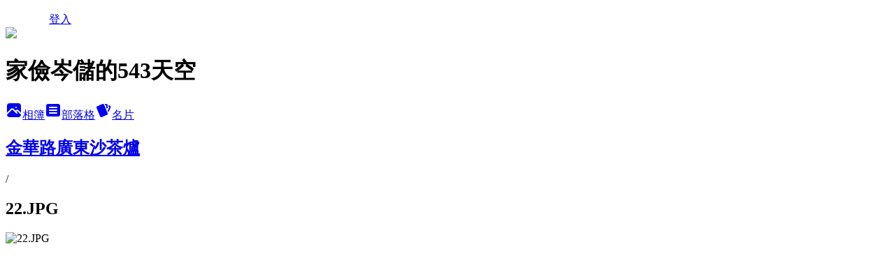

--- FILE ---
content_type: text/html; charset=utf-8
request_url: https://wedny6651.pixnet.net/albums/413978477/photos/4570102208
body_size: 12167
content:
<!DOCTYPE html><html lang="zh-TW"><head><meta charSet="utf-8"/><meta name="viewport" content="width=device-width, initial-scale=1"/><link rel="preload" href="/logo_pixnet_ch.svg" as="image"/><link rel="preload" as="image" href="https://picsum.photos/seed/wedny6651/1200/400"/><link rel="preload" href="https://pimg.1px.tw/wedny6651/1421071192-1027373947.jpg" as="image"/><link rel="stylesheet" href="/main.css" data-precedence="base"/><link rel="preload" as="script" fetchPriority="low" href="https://static.1px.tw/blog-next/_next/static/chunks/94688e2baa9fea03.js"/><script src="https://static.1px.tw/blog-next/_next/static/chunks/41eaa5427c45ebcc.js" async=""></script><script src="https://static.1px.tw/blog-next/_next/static/chunks/e2c6231760bc85bd.js" async=""></script><script src="https://static.1px.tw/blog-next/_next/static/chunks/94bde6376cf279be.js" async=""></script><script src="https://static.1px.tw/blog-next/_next/static/chunks/426b9d9d938a9eb4.js" async=""></script><script src="https://static.1px.tw/blog-next/_next/static/chunks/turbopack-5021d21b4b170dda.js" async=""></script><script src="https://static.1px.tw/blog-next/_next/static/chunks/ff1a16fafef87110.js" async=""></script><script src="https://static.1px.tw/blog-next/_next/static/chunks/e308b2b9ce476a3e.js" async=""></script><script src="https://static.1px.tw/blog-next/_next/static/chunks/2bf79572a40338b7.js" async=""></script><script src="https://static.1px.tw/blog-next/_next/static/chunks/d3c6eed28c1dd8e2.js" async=""></script><script src="https://static.1px.tw/blog-next/_next/static/chunks/d4d39cfc2a072218.js" async=""></script><script src="https://static.1px.tw/blog-next/_next/static/chunks/6a5d72c05b9cd4ba.js" async=""></script><script src="https://static.1px.tw/blog-next/_next/static/chunks/8af6103cf1375f47.js" async=""></script><script src="https://static.1px.tw/blog-next/_next/static/chunks/60d08651d643cedc.js" async=""></script><script src="https://static.1px.tw/blog-next/_next/static/chunks/0c9bfd0a9436c835.js" async=""></script><script src="https://static.1px.tw/blog-next/_next/static/chunks/ed01c75076819ebd.js" async=""></script><script src="https://static.1px.tw/blog-next/_next/static/chunks/a4df8fc19a9a82e6.js" async=""></script><title>22.JPG - 痞客邦</title><meta name="description" content="22.JPG"/><meta name="google-adsense-platform-account" content="pub-2647689032095179"/><meta name="fb:app_id" content="101730233200171"/><link rel="canonical" href="https://wedny6651.pixnet.net/blog/albums/413978477/photos/4570102208"/><meta property="og:title" content="22.JPG - 痞客邦"/><meta property="og:description" content="22.JPG"/><meta property="og:url" content="https://wedny6651.pixnet.net/blog/albums/413978477/photos/4570102208"/><meta property="og:image" content="https://pimg.1px.tw/wedny6651/1421071192-1027373947.jpg"/><meta property="og:image:width" content="1200"/><meta property="og:image:height" content="630"/><meta property="og:image:alt" content="22.JPG"/><meta property="og:type" content="article"/><meta name="twitter:card" content="summary_large_image"/><meta name="twitter:title" content="22.JPG - 痞客邦"/><meta name="twitter:description" content="22.JPG"/><meta name="twitter:image" content="https://pimg.1px.tw/wedny6651/1421071192-1027373947.jpg"/><link rel="icon" href="/favicon.ico?favicon.a62c60e0.ico" sizes="32x32" type="image/x-icon"/><script src="https://static.1px.tw/blog-next/_next/static/chunks/a6dad97d9634a72d.js" noModule=""></script></head><body><!--$--><!--/$--><!--$?--><template id="B:0"></template><!--/$--><script>requestAnimationFrame(function(){$RT=performance.now()});</script><script src="https://static.1px.tw/blog-next/_next/static/chunks/94688e2baa9fea03.js" id="_R_" async=""></script><div hidden id="S:0"><script id="pixnet-vars">
          window.PIXNET = {
            post_id: 0,
            name: "wedny6651",
            user_id: 0,
            blog_id: "4481959",
            display_ads: true
          }; 
        </script><div class="relative min-h-screen"><nav class="fixed z-20 w-full bg-orange-500 text-white shadow-sm"><div id="pixnet-navbar-ad-blog_top"></div><div class="container mx-auto flex h-14 max-w-5xl items-center justify-between px-5"><a href="https://www.pixnet.net"><img src="/logo_pixnet_ch.svg" alt="PIXNET Logo"/></a><a href="/auth/authorize" class="!text-white">登入</a></div></nav><div class="container mx-auto max-w-5xl pt-[45px]"><div class="sm:px-4"><div class="bg-muted relative flex flex-col items-center justify-center gap-4 overflow-clip py-10 sm:mt-8 sm:rounded-sm"><img src="https://picsum.photos/seed/wedny6651/1200/400" class="absolute inset-0 h-full w-full object-cover"/><div class="absolute inset-0 bg-black/40 backdrop-blur-sm"></div><div class="relative z-10 flex flex-col items-center justify-center gap-4 px-4"><span data-slot="avatar" class="relative flex shrink-0 overflow-hidden rounded-full size-24 shadow"><span data-slot="avatar-fallback" class="bg-muted flex size-full items-center justify-center rounded-full"></span></span><div class="text-center"><h1 class="mb-1 text-2xl font-bold text-white text-shadow-2xs">家儉岑儲的543天空</h1></div><div class="flex items-center justify-center gap-3"><a href="/albums" data-slot="button" class="inline-flex items-center justify-center gap-2 whitespace-nowrap text-sm font-medium transition-all disabled:pointer-events-none disabled:opacity-50 [&amp;_svg]:pointer-events-none [&amp;_svg:not([class*=&#x27;size-&#x27;])]:size-4 shrink-0 [&amp;_svg]:shrink-0 outline-none focus-visible:border-ring focus-visible:ring-ring/50 focus-visible:ring-[3px] aria-invalid:ring-destructive/20 dark:aria-invalid:ring-destructive/40 aria-invalid:border-destructive bg-primary text-primary-foreground hover:bg-primary/90 h-9 px-4 py-2 has-[&gt;svg]:px-3 cursor-pointer rounded-full"><svg xmlns="http://www.w3.org/2000/svg" width="24" height="24" viewBox="0 0 24 24" fill="currentColor" stroke="none" class="tabler-icon tabler-icon-photo-filled "><path d="M8.813 11.612c.457 -.38 .918 -.38 1.386 .011l.108 .098l4.986 4.986l.094 .083a1 1 0 0 0 1.403 -1.403l-.083 -.094l-1.292 -1.293l.292 -.293l.106 -.095c.457 -.38 .918 -.38 1.386 .011l.108 .098l4.674 4.675a4 4 0 0 1 -3.775 3.599l-.206 .005h-12a4 4 0 0 1 -3.98 -3.603l6.687 -6.69l.106 -.095zm9.187 -9.612a4 4 0 0 1 3.995 3.8l.005 .2v9.585l-3.293 -3.292l-.15 -.137c-1.256 -1.095 -2.85 -1.097 -4.096 -.017l-.154 .14l-.307 .306l-2.293 -2.292l-.15 -.137c-1.256 -1.095 -2.85 -1.097 -4.096 -.017l-.154 .14l-5.307 5.306v-9.585a4 4 0 0 1 3.8 -3.995l.2 -.005h12zm-2.99 5l-.127 .007a1 1 0 0 0 0 1.986l.117 .007l.127 -.007a1 1 0 0 0 0 -1.986l-.117 -.007z"></path></svg>相簿</a><a href="/blog" data-slot="button" class="inline-flex items-center justify-center gap-2 whitespace-nowrap text-sm font-medium transition-all disabled:pointer-events-none disabled:opacity-50 [&amp;_svg]:pointer-events-none [&amp;_svg:not([class*=&#x27;size-&#x27;])]:size-4 shrink-0 [&amp;_svg]:shrink-0 outline-none focus-visible:border-ring focus-visible:ring-ring/50 focus-visible:ring-[3px] aria-invalid:ring-destructive/20 dark:aria-invalid:ring-destructive/40 aria-invalid:border-destructive border bg-background shadow-xs hover:bg-accent hover:text-accent-foreground dark:bg-input/30 dark:border-input dark:hover:bg-input/50 h-9 px-4 py-2 has-[&gt;svg]:px-3 cursor-pointer rounded-full"><svg xmlns="http://www.w3.org/2000/svg" width="24" height="24" viewBox="0 0 24 24" fill="currentColor" stroke="none" class="tabler-icon tabler-icon-article-filled "><path d="M19 3a3 3 0 0 1 2.995 2.824l.005 .176v12a3 3 0 0 1 -2.824 2.995l-.176 .005h-14a3 3 0 0 1 -2.995 -2.824l-.005 -.176v-12a3 3 0 0 1 2.824 -2.995l.176 -.005h14zm-2 12h-10l-.117 .007a1 1 0 0 0 0 1.986l.117 .007h10l.117 -.007a1 1 0 0 0 0 -1.986l-.117 -.007zm0 -4h-10l-.117 .007a1 1 0 0 0 0 1.986l.117 .007h10l.117 -.007a1 1 0 0 0 0 -1.986l-.117 -.007zm0 -4h-10l-.117 .007a1 1 0 0 0 0 1.986l.117 .007h10l.117 -.007a1 1 0 0 0 0 -1.986l-.117 -.007z"></path></svg>部落格</a><a href="https://www.pixnet.net/pcard/wedny6651" data-slot="button" class="inline-flex items-center justify-center gap-2 whitespace-nowrap text-sm font-medium transition-all disabled:pointer-events-none disabled:opacity-50 [&amp;_svg]:pointer-events-none [&amp;_svg:not([class*=&#x27;size-&#x27;])]:size-4 shrink-0 [&amp;_svg]:shrink-0 outline-none focus-visible:border-ring focus-visible:ring-ring/50 focus-visible:ring-[3px] aria-invalid:ring-destructive/20 dark:aria-invalid:ring-destructive/40 aria-invalid:border-destructive border bg-background shadow-xs hover:bg-accent hover:text-accent-foreground dark:bg-input/30 dark:border-input dark:hover:bg-input/50 h-9 px-4 py-2 has-[&gt;svg]:px-3 cursor-pointer rounded-full"><svg xmlns="http://www.w3.org/2000/svg" width="24" height="24" viewBox="0 0 24 24" fill="currentColor" stroke="none" class="tabler-icon tabler-icon-cards-filled "><path d="M10.348 3.169l-7.15 3.113a2 2 0 0 0 -1.03 2.608l4.92 11.895a1.96 1.96 0 0 0 2.59 1.063l7.142 -3.11a2.002 2.002 0 0 0 1.036 -2.611l-4.92 -11.894a1.96 1.96 0 0 0 -2.588 -1.064z"></path><path d="M16 3a2 2 0 0 1 1.995 1.85l.005 .15v3.5a1 1 0 0 1 -1.993 .117l-.007 -.117v-3.5h-1a1 1 0 0 1 -.117 -1.993l.117 -.007h1z"></path><path d="M19.08 5.61a1 1 0 0 1 1.31 -.53c.257 .108 .505 .21 .769 .314a2 2 0 0 1 1.114 2.479l-.056 .146l-2.298 5.374a1 1 0 0 1 -1.878 -.676l.04 -.11l2.296 -5.371l-.366 -.148l-.402 -.167a1 1 0 0 1 -.53 -1.312z"></path></svg>名片</a></div></div></div></div><div class="p-4"><div class="mb-4 flex items-center gap-2"><a href="/albums/413978477" class="text-gray-400 hover:text-gray-500"><h2 class="text-lg font-bold">金華路廣東沙茶爐</h2></a><span>/</span><h2 class="text-lg font-bold text-gray-500">22.JPG</h2></div><div class="overflow-clip rounded-lg border"><img src="https://pimg.1px.tw/wedny6651/1421071192-1027373947.jpg" alt="22.JPG" class="h-auto w-full rounded-lg object-contain"/></div></div></div></div><section aria-label="Notifications alt+T" tabindex="-1" aria-live="polite" aria-relevant="additions text" aria-atomic="false"></section></div><script>$RB=[];$RV=function(a){$RT=performance.now();for(var b=0;b<a.length;b+=2){var c=a[b],e=a[b+1];null!==e.parentNode&&e.parentNode.removeChild(e);var f=c.parentNode;if(f){var g=c.previousSibling,h=0;do{if(c&&8===c.nodeType){var d=c.data;if("/$"===d||"/&"===d)if(0===h)break;else h--;else"$"!==d&&"$?"!==d&&"$~"!==d&&"$!"!==d&&"&"!==d||h++}d=c.nextSibling;f.removeChild(c);c=d}while(c);for(;e.firstChild;)f.insertBefore(e.firstChild,c);g.data="$";g._reactRetry&&requestAnimationFrame(g._reactRetry)}}a.length=0};
$RC=function(a,b){if(b=document.getElementById(b))(a=document.getElementById(a))?(a.previousSibling.data="$~",$RB.push(a,b),2===$RB.length&&("number"!==typeof $RT?requestAnimationFrame($RV.bind(null,$RB)):(a=performance.now(),setTimeout($RV.bind(null,$RB),2300>a&&2E3<a?2300-a:$RT+300-a)))):b.parentNode.removeChild(b)};$RC("B:0","S:0")</script><script>(self.__next_f=self.__next_f||[]).push([0])</script><script>self.__next_f.push([1,"1:\"$Sreact.fragment\"\n3:I[39756,[\"https://static.1px.tw/blog-next/_next/static/chunks/ff1a16fafef87110.js\",\"https://static.1px.tw/blog-next/_next/static/chunks/e308b2b9ce476a3e.js\"],\"default\"]\n4:I[53536,[\"https://static.1px.tw/blog-next/_next/static/chunks/ff1a16fafef87110.js\",\"https://static.1px.tw/blog-next/_next/static/chunks/e308b2b9ce476a3e.js\"],\"default\"]\n6:I[97367,[\"https://static.1px.tw/blog-next/_next/static/chunks/ff1a16fafef87110.js\",\"https://static.1px.tw/blog-next/_next/static/chunks/e308b2b9ce476a3e.js\"],\"OutletBoundary\"]\n8:I[97367,[\"https://static.1px.tw/blog-next/_next/static/chunks/ff1a16fafef87110.js\",\"https://static.1px.tw/blog-next/_next/static/chunks/e308b2b9ce476a3e.js\"],\"ViewportBoundary\"]\na:I[97367,[\"https://static.1px.tw/blog-next/_next/static/chunks/ff1a16fafef87110.js\",\"https://static.1px.tw/blog-next/_next/static/chunks/e308b2b9ce476a3e.js\"],\"MetadataBoundary\"]\nc:I[63491,[\"https://static.1px.tw/blog-next/_next/static/chunks/2bf79572a40338b7.js\",\"https://static.1px.tw/blog-next/_next/static/chunks/d3c6eed28c1dd8e2.js\"],\"default\"]\n"])</script><script>self.__next_f.push([1,"0:{\"P\":null,\"b\":\"Fh5CEL29DpBu-3dUnujtG\",\"c\":[\"\",\"albums\",\"413978477\",\"photos\",\"4570102208\"],\"q\":\"\",\"i\":false,\"f\":[[[\"\",{\"children\":[\"albums\",{\"children\":[[\"id\",\"413978477\",\"d\"],{\"children\":[\"photos\",{\"children\":[[\"photoId\",\"4570102208\",\"d\"],{\"children\":[\"__PAGE__\",{}]}]}]}]}]},\"$undefined\",\"$undefined\",true],[[\"$\",\"$1\",\"c\",{\"children\":[[[\"$\",\"script\",\"script-0\",{\"src\":\"https://static.1px.tw/blog-next/_next/static/chunks/d4d39cfc2a072218.js\",\"async\":true,\"nonce\":\"$undefined\"}],[\"$\",\"script\",\"script-1\",{\"src\":\"https://static.1px.tw/blog-next/_next/static/chunks/6a5d72c05b9cd4ba.js\",\"async\":true,\"nonce\":\"$undefined\"}],[\"$\",\"script\",\"script-2\",{\"src\":\"https://static.1px.tw/blog-next/_next/static/chunks/8af6103cf1375f47.js\",\"async\":true,\"nonce\":\"$undefined\"}]],\"$L2\"]}],{\"children\":[[\"$\",\"$1\",\"c\",{\"children\":[null,[\"$\",\"$L3\",null,{\"parallelRouterKey\":\"children\",\"error\":\"$undefined\",\"errorStyles\":\"$undefined\",\"errorScripts\":\"$undefined\",\"template\":[\"$\",\"$L4\",null,{}],\"templateStyles\":\"$undefined\",\"templateScripts\":\"$undefined\",\"notFound\":\"$undefined\",\"forbidden\":\"$undefined\",\"unauthorized\":\"$undefined\"}]]}],{\"children\":[[\"$\",\"$1\",\"c\",{\"children\":[null,[\"$\",\"$L3\",null,{\"parallelRouterKey\":\"children\",\"error\":\"$undefined\",\"errorStyles\":\"$undefined\",\"errorScripts\":\"$undefined\",\"template\":[\"$\",\"$L4\",null,{}],\"templateStyles\":\"$undefined\",\"templateScripts\":\"$undefined\",\"notFound\":\"$undefined\",\"forbidden\":\"$undefined\",\"unauthorized\":\"$undefined\"}]]}],{\"children\":[[\"$\",\"$1\",\"c\",{\"children\":[null,[\"$\",\"$L3\",null,{\"parallelRouterKey\":\"children\",\"error\":\"$undefined\",\"errorStyles\":\"$undefined\",\"errorScripts\":\"$undefined\",\"template\":[\"$\",\"$L4\",null,{}],\"templateStyles\":\"$undefined\",\"templateScripts\":\"$undefined\",\"notFound\":\"$undefined\",\"forbidden\":\"$undefined\",\"unauthorized\":\"$undefined\"}]]}],{\"children\":[[\"$\",\"$1\",\"c\",{\"children\":[null,[\"$\",\"$L3\",null,{\"parallelRouterKey\":\"children\",\"error\":\"$undefined\",\"errorStyles\":\"$undefined\",\"errorScripts\":\"$undefined\",\"template\":[\"$\",\"$L4\",null,{}],\"templateStyles\":\"$undefined\",\"templateScripts\":\"$undefined\",\"notFound\":\"$undefined\",\"forbidden\":\"$undefined\",\"unauthorized\":\"$undefined\"}]]}],{\"children\":[[\"$\",\"$1\",\"c\",{\"children\":[\"$L5\",[[\"$\",\"script\",\"script-0\",{\"src\":\"https://static.1px.tw/blog-next/_next/static/chunks/0c9bfd0a9436c835.js\",\"async\":true,\"nonce\":\"$undefined\"}],[\"$\",\"script\",\"script-1\",{\"src\":\"https://static.1px.tw/blog-next/_next/static/chunks/ed01c75076819ebd.js\",\"async\":true,\"nonce\":\"$undefined\"}],[\"$\",\"script\",\"script-2\",{\"src\":\"https://static.1px.tw/blog-next/_next/static/chunks/a4df8fc19a9a82e6.js\",\"async\":true,\"nonce\":\"$undefined\"}]],[\"$\",\"$L6\",null,{\"children\":\"$@7\"}]]}],{},null,false,false]},null,false,false]},null,false,false]},null,false,false]},null,false,false]},null,false,false],[\"$\",\"$1\",\"h\",{\"children\":[null,[\"$\",\"$L8\",null,{\"children\":\"$@9\"}],[\"$\",\"$La\",null,{\"children\":\"$@b\"}],null]}],false]],\"m\":\"$undefined\",\"G\":[\"$c\",[]],\"S\":false}\n"])</script><script>self.__next_f.push([1,"9:[[\"$\",\"meta\",\"0\",{\"charSet\":\"utf-8\"}],[\"$\",\"meta\",\"1\",{\"name\":\"viewport\",\"content\":\"width=device-width, initial-scale=1\"}]]\n"])</script><script>self.__next_f.push([1,"d:I[79520,[\"https://static.1px.tw/blog-next/_next/static/chunks/d4d39cfc2a072218.js\",\"https://static.1px.tw/blog-next/_next/static/chunks/6a5d72c05b9cd4ba.js\",\"https://static.1px.tw/blog-next/_next/static/chunks/8af6103cf1375f47.js\"],\"\"]\n10:I[2352,[\"https://static.1px.tw/blog-next/_next/static/chunks/d4d39cfc2a072218.js\",\"https://static.1px.tw/blog-next/_next/static/chunks/6a5d72c05b9cd4ba.js\",\"https://static.1px.tw/blog-next/_next/static/chunks/8af6103cf1375f47.js\"],\"AdultWarningModal\"]\n11:I[69182,[\"https://static.1px.tw/blog-next/_next/static/chunks/d4d39cfc2a072218.js\",\"https://static.1px.tw/blog-next/_next/static/chunks/6a5d72c05b9cd4ba.js\",\"https://static.1px.tw/blog-next/_next/static/chunks/8af6103cf1375f47.js\"],\"HydrationComplete\"]\n12:I[12985,[\"https://static.1px.tw/blog-next/_next/static/chunks/d4d39cfc2a072218.js\",\"https://static.1px.tw/blog-next/_next/static/chunks/6a5d72c05b9cd4ba.js\",\"https://static.1px.tw/blog-next/_next/static/chunks/8af6103cf1375f47.js\"],\"NuqsAdapter\"]\n13:I[82782,[\"https://static.1px.tw/blog-next/_next/static/chunks/d4d39cfc2a072218.js\",\"https://static.1px.tw/blog-next/_next/static/chunks/6a5d72c05b9cd4ba.js\",\"https://static.1px.tw/blog-next/_next/static/chunks/8af6103cf1375f47.js\"],\"RefineContext\"]\n14:I[29306,[\"https://static.1px.tw/blog-next/_next/static/chunks/d4d39cfc2a072218.js\",\"https://static.1px.tw/blog-next/_next/static/chunks/6a5d72c05b9cd4ba.js\",\"https://static.1px.tw/blog-next/_next/static/chunks/8af6103cf1375f47.js\",\"https://static.1px.tw/blog-next/_next/static/chunks/60d08651d643cedc.js\",\"https://static.1px.tw/blog-next/_next/static/chunks/d3c6eed28c1dd8e2.js\"],\"default\"]\n2:[\"$\",\"html\",null,{\"lang\":\"zh-TW\",\"children\":[[\"$\",\"$Ld\",null,{\"id\":\"google-tag-manager\",\"strategy\":\"afterInteractive\",\"children\":\"\\n(function(w,d,s,l,i){w[l]=w[l]||[];w[l].push({'gtm.start':\\nnew Date().getTime(),event:'gtm.js'});var f=d.getElementsByTagName(s)[0],\\nj=d.createElement(s),dl=l!='dataLayer'?'\u0026l='+l:'';j.async=true;j.src=\\n'https://www.googletagmanager.com/gtm.js?id='+i+dl;f.parentNode.insertBefore(j,f);\\n})(window,document,'script','dataLayer','GTM-TRLQMPKX');\\n  \"}],\"$Le\",\"$Lf\",[\"$\",\"body\",null,{\"children\":[[\"$\",\"$L10\",null,{\"display\":false}],[\"$\",\"$L11\",null,{}],[\"$\",\"$L12\",null,{\"children\":[\"$\",\"$L13\",null,{\"children\":[\"$\",\"$L3\",null,{\"parallelRouterKey\":\"children\",\"error\":\"$undefined\",\"errorStyles\":\"$undefined\",\"errorScripts\":\"$undefined\",\"template\":[\"$\",\"$L4\",null,{}],\"templateStyles\":\"$undefined\",\"templateScripts\":\"$undefined\",\"notFound\":[[\"$\",\"$L14\",null,{}],[]],\"forbidden\":\"$undefined\",\"unauthorized\":\"$undefined\"}]}]}]]}]]}]\n"])</script><script>self.__next_f.push([1,"e:null\nf:null\n"])</script><script>self.__next_f.push([1,"16:I[86294,[\"https://static.1px.tw/blog-next/_next/static/chunks/d4d39cfc2a072218.js\",\"https://static.1px.tw/blog-next/_next/static/chunks/6a5d72c05b9cd4ba.js\",\"https://static.1px.tw/blog-next/_next/static/chunks/8af6103cf1375f47.js\",\"https://static.1px.tw/blog-next/_next/static/chunks/0c9bfd0a9436c835.js\",\"https://static.1px.tw/blog-next/_next/static/chunks/ed01c75076819ebd.js\",\"https://static.1px.tw/blog-next/_next/static/chunks/a4df8fc19a9a82e6.js\"],\"HeaderSection\"]\n19:I[27201,[\"https://static.1px.tw/blog-next/_next/static/chunks/ff1a16fafef87110.js\",\"https://static.1px.tw/blog-next/_next/static/chunks/e308b2b9ce476a3e.js\"],\"IconMark\"]\n:HL[\"/main.css\",\"style\"]\n17:T506,\u003cobject width=\"420\" height=\"315\"\u003e\u003cparam name=\"movie\" value=\"//www.youtube.com/v/QynW4KAEZwk?version=3\u0026amp;hl=zh_TW\"\u003e\u003c/param\u003e\u003cparam name=\"allowFullScreen\" value=\"true\"\u003e\u003c/param\u003e\u003cparam name=\"allowscriptaccess\" value=\"always\"\u003e\u003c/param\u003e\u003cembed src=\"//www.youtube.com/v/QynW4KAEZwk?version=3\u0026amp;hl=zh_TW\" type=\"application/x-shockwave-flash\" width=\"250\" height=\"190\" allowscriptaccess=\"always\" allowfullscreen=\"true\"\u003e\u003c/embed\u003e\u003c/object\u003e\n\n\u003cobject width=\"420\" height=\"315\"\u003e\u003cparam name=\"movie\" value=\"//www.youtube.com/v/2lyX_NEPJro?version=3\u0026amp;hl=zh_TW\"\u003e\u003c/param\u003e\u003cparam name=\"allowFullScreen\" value=\"true\"\u003e\u003c/param\u003e\u003cparam name=\"allowscriptaccess\" value=\"always\"\u003e\u003c/param\u003e\u003cembed src=\"//www.youtube.com/v/2lyX_NEPJro?version=3\u0026amp;hl=zh_TW\" type=\"application/x-shockwave-flash\" width=\"250\" height=\"190\" allowscriptaccess=\"always\" allowfullscreen=\"true\"\u003e\u003c/embed\u003e\u003c/object\u003e\n\n\n\u003cobject width=\"420\" height=\"315\"\u003e\u003cparam name=\"movie\" value=\"//www.youtube.com/v/oB8i0V5L_BU?hl=zh_TW\u0026amp;version=3\"\u003e\u003c/param\u003e\u003cparam name=\"allowFullScreen\" value=\"true\"\u003e\u003c/param\u003e\u003cparam name=\"allowscriptaccess\" value=\"always\"\u003e\u003c/param\u003e\u003cembed src=\"//www.youtube.com/v/oB8i0V5L_BU?hl=zh_TW\u0026amp;version=3\" type=\"application/x-shockwave-flash\" width=\"250\" height=\"190\" allowscriptaccess=\"always\" allowfullscreen=\"true\"\u003e\u003c/embed\u003e\u003c/object\u003e"])</script><script>self.__next_f.push([1,"5:[[\"$\",\"script\",null,{\"id\":\"pixnet-vars\",\"children\":\"\\n          window.PIXNET = {\\n            post_id: 0,\\n            name: \\\"wedny6651\\\",\\n            user_id: 0,\\n            blog_id: \\\"4481959\\\",\\n            display_ads: true\\n          }; \\n        \"}],[\"$\",\"link\",null,{\"rel\":\"stylesheet\",\"href\":\"/main.css\",\"precedence\":\"base\"}],[\"$\",\"div\",null,{\"className\":\"relative min-h-screen\",\"children\":[\"$L15\",[\"$\",\"div\",null,{\"className\":\"container mx-auto max-w-5xl pt-[45px]\",\"children\":[[\"$\",\"$L16\",null,{\"blog\":{\"blog_id\":\"4481959\",\"urls\":{\"blog_url\":\"https://wedny6651.pixnet.net/blog\",\"album_url\":\"https://wedny6651.pixnet.net/albums\",\"card_url\":\"https://www.pixnet.net/pcard/wedny6651\",\"sitemap_url\":\"https://wedny6651.pixnet.net/sitemap.xml\"},\"name\":\"wedny6651\",\"display_name\":\"家儉岑儲的543天空\",\"description\":\"因為腦容量不足無法記住太多事，為了把握當下的美好而記錄著我們的食衣住行吃喝玩樂等大小事，這裡沒有商業文章，這裡是我的天空，我的無為而字...\",\"visibility\":\"public\",\"freeze\":\"active\",\"default_comment_permission\":\"deny\",\"service_album\":\"enable\",\"rss_mode\":\"auto\",\"taxonomy\":{\"id\":28,\"name\":\"生活綜合\"},\"logo\":{\"id\":null,\"url\":\"https://s3.1px.tw/blog/common/avatar/blog_cover_dark.jpg\"},\"logo_url\":\"https://s3.1px.tw/blog/common/avatar/blog_cover_dark.jpg\",\"owner\":{\"sub\":\"838255742145437483\",\"display_name\":\"家儉岑儲\",\"avatar\":\"https://pimg.1px.tw/wedny6651/logo/wedny6651.png\",\"login_country\":null,\"login_city\":null,\"login_at\":0,\"created_at\":1378611086,\"updated_at\":1765078630},\"socials\":{\"social_email\":null,\"social_line\":null,\"social_facebook\":null,\"social_instagram\":null,\"social_youtube\":null,\"created_at\":null,\"updated_at\":null},\"stats\":{\"views_initialized\":3965471,\"views_total\":3966786,\"views_today\":21,\"post_count\":0,\"updated_at\":1768897826},\"marketing\":{\"keywords\":null,\"gsc_site_verification\":null,\"sitemap_verified_at\":1768194029,\"ga_account\":null,\"created_at\":1765732039,\"updated_at\":1768194029},\"watermark\":null,\"custom_domain\":null,\"hero_image\":{\"id\":1768898028,\"url\":\"https://picsum.photos/seed/wedny6651/1200/400\"},\"widgets\":{\"sidebar1\":[{\"id\":57035092,\"identifier\":\"pixCategory\",\"title\":\"吃。喝。玩。樂\",\"sort\":3,\"data\":[{\"type\":\"folder\",\"id\":null,\"name\":\"幸福旅程-國外\",\"children\":[{\"type\":\"category\",\"id\":\"9005421251\",\"name\":\"韓國\",\"post_count\":14,\"url\":\"\",\"sort\":1},{\"type\":\"category\",\"id\":\"9005495299\",\"name\":\"日本沖繩\",\"post_count\":30,\"url\":\"\",\"sort\":2},{\"type\":\"category\",\"id\":\"9005562584\",\"name\":\"日本-奈良京都大阪\",\"post_count\":18,\"url\":\"\",\"sort\":3}],\"url\":\"\",\"sort\":0},{\"type\":\"folder\",\"id\":null,\"name\":\"幸福旅程\",\"children\":[{\"type\":\"category\",\"id\":\"9004977710\",\"name\":\"幸福旅程-北部\",\"post_count\":29,\"url\":\"\",\"sort\":1},{\"type\":\"category\",\"id\":\"9004977707\",\"name\":\"幸福旅程-中部\",\"post_count\":63,\"url\":\"\",\"sort\":2},{\"type\":\"category\",\"id\":\"9004977716\",\"name\":\"幸福旅程-南部\",\"post_count\":131,\"url\":\"\",\"sort\":3},{\"type\":\"category\",\"id\":\"9004977719\",\"name\":\"幸福旅程-東部離島\",\"post_count\":33,\"url\":\"\",\"sort\":4}],\"url\":\"\",\"sort\":1},{\"type\":\"category\",\"id\":\"9005298356\",\"name\":\"野餐．露營趣\",\"post_count\":34,\"url\":\"https://abc.com\",\"sort\":2},{\"type\":\"category\",\"id\":\"9003236723\",\"name\":\"食在真幸福-台南\",\"post_count\":512,\"url\":\"https://abc.com\",\"sort\":3},{\"type\":\"category\",\"id\":\"9003236768\",\"name\":\"食在真幸福-高雄．屏東\",\"post_count\":42,\"url\":\"https://abc.com\",\"sort\":4},{\"type\":\"category\",\"id\":\"9004902458\",\"name\":\"食在真幸福-嘉義以北\",\"post_count\":15,\"url\":\"https://abc.com\",\"sort\":5},{\"type\":\"category\",\"id\":\"9003236774\",\"name\":\"食在真幸福-團購\",\"post_count\":124,\"url\":\"https://abc.com\",\"sort\":6},{\"type\":\"category\",\"id\":\"9003308513\",\"name\":\"\\\"雙語\\\"世界...我家也有雙胞胎\",\"post_count\":28,\"url\":\"https://abc.com\",\"sort\":7},{\"type\":\"category\",\"id\":\"9003308567\",\"name\":\"居家佈置543\",\"post_count\":41,\"url\":\"https://abc.com\",\"sort\":8},{\"type\":\"category\",\"id\":\"9003308528\",\"name\":\"親子廚房\",\"post_count\":9,\"url\":\"https://abc.com\",\"sort\":9},{\"type\":\"category\",\"id\":\"9003308570\",\"name\":\"來聽好音樂\",\"post_count\":4,\"url\":\"https://abc.com\",\"sort\":10},{\"type\":\"category\",\"id\":\"9003308576\",\"name\":\"幸福報馬仔\",\"post_count\":10,\"url\":\"https://abc.com\",\"sort\":11},{\"type\":\"category\",\"id\":\"9003308558\",\"name\":\"JO好吃\",\"post_count\":16,\"url\":\"https://abc.com\",\"sort\":12},{\"type\":\"category\",\"id\":\"9003308510\",\"name\":\"來來543\",\"post_count\":31,\"url\":\"https://abc.com\",\"sort\":13}]},{\"id\":57035093,\"identifier\":\"pixLatestArticle\",\"title\":\"最新文章。努力趕工中\",\"sort\":4,\"data\":[{\"id\":\"9468638291\",\"title\":\"韓國-首爾自由行-DAY1 昌華堂煎餃  好吃煎餃~快排進行程\",\"featured\":{\"id\":null,\"url\":\"https://pimg.1px.tw/wedny6651/1571269476-2801441499.jpg\"},\"tags\":[],\"published_at\":1571268150,\"post_url\":\"https://wedny6651.pixnet.net/blog/posts/9468638291\",\"stats\":{\"post_id\":\"9468638291\",\"views\":1045,\"views_today\":4,\"likes\":0,\"link_clicks\":0,\"comments\":1,\"replies\":0,\"created_at\":0,\"updated_at\":1768865224}},{\"id\":\"9468471038\",\"title\":\"韓國-首爾自由行-Day1 首爾自由行行前紀錄\",\"featured\":{\"id\":null,\"url\":\"https://pimg.1px.tw/wedny6651/1568736378-3404744573.jpg\"},\"tags\":[],\"published_at\":1571217995,\"post_url\":\"https://wedny6651.pixnet.net/blog/posts/9468471038\",\"stats\":{\"post_id\":\"9468471038\",\"views\":146,\"views_today\":1,\"likes\":0,\"link_clicks\":0,\"comments\":0,\"replies\":0,\"created_at\":0,\"updated_at\":1768865216}},{\"id\":\"9468461672\",\"title\":\"日本-京都奈良大阪自駕遊-Day5-1-通天閣+王將餃子\",\"featured\":{\"id\":null,\"url\":\"https://pimg.1px.tw/wedny6651/1568676147-1048172112.jpg\"},\"tags\":[],\"published_at\":1568741181,\"post_url\":\"https://wedny6651.pixnet.net/blog/posts/9468461672\",\"stats\":{\"post_id\":\"9468461672\",\"views\":339,\"views_today\":3,\"likes\":0,\"link_clicks\":0,\"comments\":0,\"replies\":0,\"created_at\":0,\"updated_at\":1768897864}},{\"id\":\"9467989145\",\"title\":\"日本-京都奈良大阪自駕遊-Day5-1-黑門市場\",\"featured\":{\"id\":null,\"url\":\"https://pimg.1px.tw/wedny6651/1565259814-1026949050.jpg\"},\"tags\":[],\"published_at\":1566374175,\"post_url\":\"https://wedny6651.pixnet.net/blog/posts/9467989145\",\"stats\":{\"post_id\":\"9467989145\",\"views\":806,\"views_today\":2,\"likes\":0,\"link_clicks\":0,\"comments\":0,\"replies\":0,\"created_at\":0,\"updated_at\":1768865195}},{\"id\":\"9468134372\",\"title\":\"日本-京都奈良大阪自駕遊-Day4-5-大阪-道敦崛-元祖串炸-難波英尼希亞旅店\",\"featured\":{\"id\":null,\"url\":\"https://pimg.1px.tw/wedny6651/1563206973-3952719869.jpg\"},\"tags\":[],\"published_at\":1564565638,\"post_url\":\"https://wedny6651.pixnet.net/blog/posts/9468134372\",\"stats\":{\"post_id\":\"9468134372\",\"views\":526,\"views_today\":1,\"likes\":0,\"link_clicks\":0,\"comments\":0,\"replies\":0,\"created_at\":0,\"updated_at\":1768865202}},{\"id\":\"9467989142\",\"title\":\"日本-京都奈良大阪自駕遊-Day4-2-大阪-大阪城\",\"featured\":{\"id\":null,\"url\":\"https://pimg.1px.tw/wedny6651/1563108944-3646173111.jpg\"},\"tags\":[],\"published_at\":1563354634,\"post_url\":\"https://wedny6651.pixnet.net/blog/posts/9467989142\",\"stats\":{\"post_id\":\"9467989142\",\"views\":454,\"views_today\":2,\"likes\":0,\"link_clicks\":0,\"comments\":0,\"replies\":0,\"created_at\":0,\"updated_at\":1768865195}},{\"id\":\"9467986226\",\"title\":\"日本-京都奈良大阪自駕遊-Day4-2-池田-日清泡麵博物館\",\"featured\":{\"id\":null,\"url\":\"https://pimg.1px.tw/wedny6651/1563102397-661399286.jpg\"},\"tags\":[],\"published_at\":1563108255,\"post_url\":\"https://wedny6651.pixnet.net/blog/posts/9467986226\",\"stats\":{\"post_id\":\"9467986226\",\"views\":452,\"views_today\":0,\"likes\":0,\"link_clicks\":0,\"comments\":0,\"replies\":0,\"created_at\":0,\"updated_at\":1768865195}},{\"id\":\"9467873006\",\"title\":\"台南-台南南化王記芒果芭樂　隔壁老王～友善栽種、無毒安心、好吃的愛文芒果在這裡\",\"featured\":{\"id\":null,\"url\":\"https://pimg.1px.tw/wedny6651/1561208064-4213216800.jpg\"},\"tags\":[],\"published_at\":1561305044,\"post_url\":\"https://wedny6651.pixnet.net/blog/posts/9467873006\",\"stats\":{\"post_id\":\"9467873006\",\"views\":440,\"views_today\":0,\"likes\":26,\"link_clicks\":0,\"comments\":0,\"replies\":0,\"created_at\":0,\"updated_at\":1768865190}},{\"id\":\"9467306678\",\"title\":\"日本-京都奈良大阪自駕遊-Day4-1-京都-藍瓶咖啡+鹿苑寺\",\"featured\":{\"id\":null,\"url\":\"https://pimg.1px.tw/wedny6651/1556881201-30547911.jpg\"},\"tags\":[],\"published_at\":1556899740,\"post_url\":\"https://wedny6651.pixnet.net/blog/posts/9467306678\",\"stats\":{\"post_id\":\"9467306678\",\"views\":721,\"views_today\":0,\"likes\":0,\"link_clicks\":0,\"comments\":0,\"replies\":0,\"created_at\":0,\"updated_at\":1768865162}},{\"id\":\"9467235650\",\"title\":\"日本-京都奈良大阪自駕遊-Day3-3-京都-Hostel Niniroom (新聞間旅館)\",\"featured\":{\"id\":null,\"url\":\"https://pimg.1px.tw/wedny6651/1553040688-1644966807.jpg\"},\"tags\":[],\"published_at\":1553933579,\"post_url\":\"https://wedny6651.pixnet.net/blog/posts/9467235650\",\"stats\":{\"post_id\":\"9467235650\",\"views\":552,\"views_today\":1,\"likes\":0,\"link_clicks\":0,\"comments\":0,\"replies\":0,\"created_at\":0,\"updated_at\":1768865159}}]},{\"id\":57035095,\"identifier\":\"pixSearch\",\"title\":\"文章搜尋\",\"sort\":6,\"data\":null},{\"id\":57035096,\"identifier\":\"cus740015\",\"title\":\"哈拉去-FB\",\"sort\":7,\"data\":\"\u003cdiv align='center'\u003e\u003ca href=\\\"https://www.facebook.com/home.php#!/pages/%E5%AE%B6%E5%84%89%E5%B2%91%E5%84%B2%E7%9A%84543%E5%A4%A9%E7%A9%BA/1532085643681835\\\"target=\\\"_blank\\\"\u003e\u003cimg src=\\\"//pic.pimg.tw/wedny6651/1378990232-484025078.jpg?v=1378990244\\\"\u003e\u003c/a\u003e\u003c/div\u003e\\r\\n\\r\\n\\r\\n\"},{\"id\":57035097,\"identifier\":\"cus963047\",\"title\":\"愛。推薦。電影\",\"sort\":8,\"data\":\"\u003cdiv align='center'\u003e\u003ca href=\\\"http://tw.movies.yahoo.com/movieinfo_main.html/id=2523\\\"target=\\\"_blank\\\"\u003e\u003cimg src=\\\"//pic.pimg.tw/wedny6651/1394713634-1045576599.jpg?v=1394713646\\\"\u003e\u003c/a\u003e\u003c/div\u003e\\r\\n\u003cdiv align='center'\u003e\u003c/div\u003e\\r\\n\u003cdiv align='center'\u003e\u003ca href=\\\"https://tw.movies.yahoo.com/movieinfo_main.html/id=4845\\\"target=\\\"_blank\\\"\u003e\u003cimg src=\\\"//pic.pimg.tw/wedny6651/1394713636-624272191.jpg?v=1394713646\\\"\u003e\u003c/a\u003e\u003c/div\u003e\"},{\"id\":57035098,\"identifier\":\"cus739523\",\"title\":\"有事沒事按一下。小資主婦的加油基金\",\"sort\":9,\"data\":\"\u003cdiv align='center'\u003e\u003cSCRIPT charset='utf-8' language='JavaScript' \\r\\n\u003cscript type=\\\"text/javascript\\\" src=\\\"http://js1.bloggerads.net/showads.aspx?blogid=20150308000004\u0026amp;charset=utf-8\\\"\u003e\u003c/script\u003e\u003c/div\u003e\\r\\n\u003cscript type=\\\"text/javascript\\\" \"},{\"id\":57035099,\"identifier\":\"cus740126\",\"title\":\"雙語姐妹花長大ing\",\"sort\":10,\"data\":\"$17\"},{\"id\":57035100,\"identifier\":\"pixHotArticle\",\"title\":\"最多人看．但不一定最好看\",\"sort\":11,\"data\":[{\"id\":\"9234846467\",\"title\":\"台南-青花炭燒\",\"featured\":{\"id\":null,\"url\":\"http://blog.yimg.com/2/e8qY.kp7s5.7SLOrAi2utlXF8h4VGbyqMHXdlC.ZLBpeIePyGQSGlw--/27/l/3uT3MUfdsqoAzu71Cdj2wQ.jpg\"},\"tags\":[],\"published_at\":1363536973,\"post_url\":\"https://wedny6651.pixnet.net/blog/posts/9234846467\",\"stats\":{\"post_id\":\"9234846467\",\"views\":5264,\"views_today\":1,\"likes\":0,\"link_clicks\":0,\"comments\":0,\"replies\":0,\"created_at\":0,\"updated_at\":1768864032}},{\"id\":\"9234848552\",\"title\":\"Truffettes法國松露巧克力\",\"featured\":{\"id\":null,\"url\":\"http://blog.yimg.com/2/e8qY.kp7s5.7SLOrAi2utlXF8h4VGbyqMHXdlC.ZLBpeIePyGQSGlw--/88/l/NThRsm1t941N0_cmdEjgJA.jpg\"},\"tags\":[],\"published_at\":1264085869,\"post_url\":\"https://wedny6651.pixnet.net/blog/posts/9234848552\",\"stats\":{\"post_id\":\"9234848552\",\"views\":1347,\"views_today\":1,\"likes\":0,\"link_clicks\":0,\"comments\":0,\"replies\":0,\"created_at\":0,\"updated_at\":1768864033}},{\"id\":\"9407018755\",\"title\":\"台南-大發日用品有限公司　小資族注意...省荷包看這裡-破盤行情大批發\",\"featured\":{\"id\":null,\"url\":\"https://pimg.1px.tw/wedny6651/1421836927-2632484002.jpg\"},\"tags\":[],\"published_at\":1422118790,\"post_url\":\"https://wedny6651.pixnet.net/blog/posts/9407018755\",\"stats\":{\"post_id\":\"9407018755\",\"views\":240955,\"views_today\":1,\"likes\":21126,\"link_clicks\":0,\"comments\":16,\"replies\":0,\"created_at\":0,\"updated_at\":1768864617}},{\"id\":\"9409930657\",\"title\":\"台南-大鮪堂握壽司+北港冷凍食品批發　讓我們採買年貨去\",\"featured\":{\"id\":null,\"url\":\"https://pimg.1px.tw/wedny6651/1423836435-487071718.jpg\"},\"tags\":[],\"published_at\":1423836675,\"post_url\":\"https://wedny6651.pixnet.net/blog/posts/9409930657\",\"stats\":{\"post_id\":\"9409930657\",\"views\":25760,\"views_today\":1,\"likes\":8,\"link_clicks\":0,\"comments\":9,\"replies\":0,\"created_at\":0,\"updated_at\":1768864628}},{\"id\":\"9425253281\",\"title\":\"高雄-岡山吉全西點烘焙　麵包親子手作DIY好玩耶！　\",\"featured\":{\"id\":null,\"url\":\"https://pimg.1px.tw/wedny6651/1432818475-3036478183.jpg\"},\"tags\":[],\"published_at\":1433055789,\"post_url\":\"https://wedny6651.pixnet.net/blog/posts/9425253281\",\"stats\":{\"post_id\":\"9425253281\",\"views\":9292,\"views_today\":1,\"likes\":0,\"link_clicks\":0,\"comments\":0,\"replies\":0,\"created_at\":0,\"updated_at\":1768864673}},{\"id\":\"9437111770\",\"title\":\"台南-梅子蔬食　原來素食也可以表現得這麼華麗這麼美味\",\"featured\":{\"id\":null,\"url\":\"https://pimg.1px.tw/wedny6651/1443408111-2539444539.jpg\"},\"tags\":[],\"published_at\":1443418584,\"post_url\":\"https://wedny6651.pixnet.net/blog/posts/9437111770\",\"stats\":{\"post_id\":\"9437111770\",\"views\":12742,\"views_today\":1,\"likes\":34,\"link_clicks\":0,\"comments\":0,\"replies\":0,\"created_at\":0,\"updated_at\":1768864721}},{\"id\":\"9441533884\",\"title\":\"台南-神秘千層蛋糕　老子有錢也很難買到的神人級千層蛋糕\",\"featured\":{\"id\":null,\"url\":\"https://pimg.1px.tw/wedny6651/1446742015-3061150916.jpg\"},\"tags\":[],\"published_at\":1447256160,\"post_url\":\"https://wedny6651.pixnet.net/blog/posts/9441533884\",\"stats\":{\"post_id\":\"9441533884\",\"views\":40015,\"views_today\":1,\"likes\":169,\"link_clicks\":0,\"comments\":9,\"replies\":0,\"created_at\":0,\"updated_at\":1768864750}},{\"id\":\"9442544255\",\"title\":\"⛺露營趣-第七場鄉間小露...屏東高樹-綠野遊蹤露營地　露營價享民宿等級衛浴...啊！真超值\",\"featured\":{\"id\":null,\"url\":\"https://pimg.1px.tw/wedny6651/1451482403-1798493459.jpg\"},\"tags\":[],\"published_at\":1452217175,\"post_url\":\"https://wedny6651.pixnet.net/blog/posts/9442544255\",\"stats\":{\"post_id\":\"9442544255\",\"views\":23949,\"views_today\":1,\"likes\":16,\"link_clicks\":0,\"comments\":2,\"replies\":0,\"created_at\":0,\"updated_at\":1768864759}},{\"id\":\"9445662851\",\"title\":\"⛺露營趣-第十二場暖暖泡湯露　高雄六龜-十八羅漢山露營區　泡湯。游泳池。附加免費設施－CP值這麼高不露可惜啦！\",\"featured\":{\"id\":null,\"url\":\"https://pimg.1px.tw/wedny6651/1457854258-3585675492.jpg\"},\"tags\":[],\"published_at\":1459319957,\"post_url\":\"https://wedny6651.pixnet.net/blog/posts/9445662851\",\"stats\":{\"post_id\":\"9445662851\",\"views\":32285,\"views_today\":3,\"likes\":125,\"link_clicks\":0,\"comments\":2,\"replies\":0,\"created_at\":0,\"updated_at\":1768897886}},{\"id\":\"9448944314\",\"title\":\"\",\"featured\":{\"id\":null,\"url\":\"https://pimg.1px.tw/wedny6651/1466173604-3143053719.jpg\"},\"tags\":[],\"published_at\":1466265600,\"post_url\":\"https://wedny6651.pixnet.net/blog/posts/9448944314\",\"stats\":{\"post_id\":\"9448944314\",\"views\":220587,\"views_today\":1,\"likes\":1499,\"link_clicks\":0,\"comments\":17,\"replies\":0,\"created_at\":0,\"updated_at\":1768864821}}]},{\"id\":57035101,\"identifier\":\"pixMyPlace\",\"title\":\"個人資訊\",\"sort\":12,\"data\":null},{\"id\":57035102,\"identifier\":\"pixLatestComment\",\"title\":\"最新留言\",\"sort\":13,\"data\":null},{\"id\":57035104,\"identifier\":\"pixSubs\",\"title\":\"動態訂閱\",\"sort\":15,\"data\":null},{\"id\":57035106,\"identifier\":\"pixVisitor\",\"title\":\"誰來我家\",\"sort\":17,\"data\":null},{\"id\":57035107,\"identifier\":\"pixHits\",\"title\":\"參觀人氣\",\"sort\":18,\"data\":null}],\"sidebar2\":[{\"id\":57035110,\"identifier\":\"pixGuestbook\",\"title\":\"留言板\",\"sort\":21,\"data\":null}]},\"display_ads\":true,\"display_adult_warning\":false,\"ad_options\":[],\"adsense\":null,\"css_version\":\"202601201633\",\"created_at\":1378611086,\"updated_at\":1378611086}}],\"$L18\"]}]]}]]\n"])</script><script>self.__next_f.push([1,"b:[[\"$\",\"title\",\"0\",{\"children\":\"22.JPG - 痞客邦\"}],[\"$\",\"meta\",\"1\",{\"name\":\"description\",\"content\":\"22.JPG\"}],[\"$\",\"meta\",\"2\",{\"name\":\"google-adsense-platform-account\",\"content\":\"pub-2647689032095179\"}],[\"$\",\"meta\",\"3\",{\"name\":\"fb:app_id\",\"content\":\"101730233200171\"}],[\"$\",\"link\",\"4\",{\"rel\":\"canonical\",\"href\":\"https://wedny6651.pixnet.net/blog/albums/413978477/photos/4570102208\"}],[\"$\",\"meta\",\"5\",{\"property\":\"og:title\",\"content\":\"22.JPG - 痞客邦\"}],[\"$\",\"meta\",\"6\",{\"property\":\"og:description\",\"content\":\"22.JPG\"}],[\"$\",\"meta\",\"7\",{\"property\":\"og:url\",\"content\":\"https://wedny6651.pixnet.net/blog/albums/413978477/photos/4570102208\"}],[\"$\",\"meta\",\"8\",{\"property\":\"og:image\",\"content\":\"https://pimg.1px.tw/wedny6651/1421071192-1027373947.jpg\"}],[\"$\",\"meta\",\"9\",{\"property\":\"og:image:width\",\"content\":\"1200\"}],[\"$\",\"meta\",\"10\",{\"property\":\"og:image:height\",\"content\":\"630\"}],[\"$\",\"meta\",\"11\",{\"property\":\"og:image:alt\",\"content\":\"22.JPG\"}],[\"$\",\"meta\",\"12\",{\"property\":\"og:type\",\"content\":\"article\"}],[\"$\",\"meta\",\"13\",{\"name\":\"twitter:card\",\"content\":\"summary_large_image\"}],[\"$\",\"meta\",\"14\",{\"name\":\"twitter:title\",\"content\":\"22.JPG - 痞客邦\"}],[\"$\",\"meta\",\"15\",{\"name\":\"twitter:description\",\"content\":\"22.JPG\"}],[\"$\",\"meta\",\"16\",{\"name\":\"twitter:image\",\"content\":\"https://pimg.1px.tw/wedny6651/1421071192-1027373947.jpg\"}],[\"$\",\"link\",\"17\",{\"rel\":\"icon\",\"href\":\"/favicon.ico?favicon.a62c60e0.ico\",\"sizes\":\"32x32\",\"type\":\"image/x-icon\"}],[\"$\",\"$L19\",\"18\",{}]]\n"])</script><script>self.__next_f.push([1,"7:null\n"])</script><script>self.__next_f.push([1,":HL[\"https://pimg.1px.tw/wedny6651/1421071192-1027373947.jpg\",\"image\"]\n:HL[\"/logo_pixnet_ch.svg\",\"image\"]\n18:[\"$\",\"div\",null,{\"className\":\"p-4\",\"children\":[[\"$\",\"div\",null,{\"className\":\"mb-4 flex items-center gap-2\",\"children\":[[\"$\",\"a\",null,{\"href\":\"/albums/413978477\",\"className\":\"text-gray-400 hover:text-gray-500\",\"children\":[\"$\",\"h2\",null,{\"className\":\"text-lg font-bold\",\"children\":\"金華路廣東沙茶爐\"}]}],[\"$\",\"span\",null,{\"children\":\"/\"}],[\"$\",\"h2\",null,{\"className\":\"text-lg font-bold text-gray-500\",\"children\":\"22.JPG\"}]]}],[\"$\",\"div\",null,{\"className\":\"overflow-clip rounded-lg border\",\"children\":[\"$\",\"img\",null,{\"src\":\"https://pimg.1px.tw/wedny6651/1421071192-1027373947.jpg\",\"alt\":\"22.JPG\",\"className\":\"h-auto w-full rounded-lg object-contain\"}]}]]}]\n15:[\"$\",\"nav\",null,{\"className\":\"fixed z-20 w-full bg-orange-500 text-white shadow-sm\",\"children\":[[\"$\",\"div\",null,{\"id\":\"pixnet-navbar-ad-blog_top\"}],[\"$\",\"div\",null,{\"className\":\"container mx-auto flex h-14 max-w-5xl items-center justify-between px-5\",\"children\":[[\"$\",\"a\",null,{\"href\":\"https://www.pixnet.net\",\"children\":[\"$\",\"img\",null,{\"src\":\"/logo_pixnet_ch.svg\",\"alt\":\"PIXNET Logo\"}]}],[\"$\",\"a\",null,{\"href\":\"/auth/authorize\",\"className\":\"!text-white\",\"children\":\"登入\"}]]}]]}]\n"])</script></body></html>